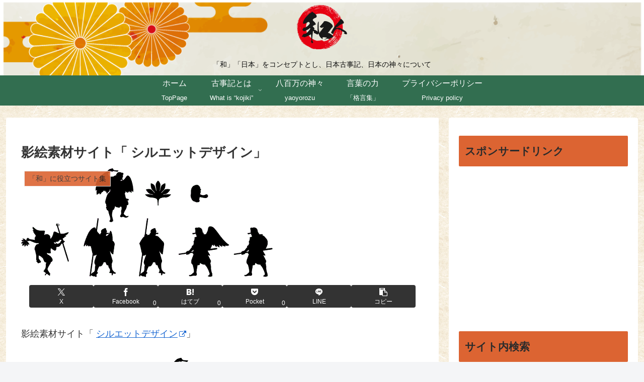

--- FILE ---
content_type: text/html; charset=utf-8
request_url: https://www.google.com/recaptcha/api2/aframe
body_size: 269
content:
<!DOCTYPE HTML><html><head><meta http-equiv="content-type" content="text/html; charset=UTF-8"></head><body><script nonce="HnFY5xQyRLCW_U5JImKFow">/** Anti-fraud and anti-abuse applications only. See google.com/recaptcha */ try{var clients={'sodar':'https://pagead2.googlesyndication.com/pagead/sodar?'};window.addEventListener("message",function(a){try{if(a.source===window.parent){var b=JSON.parse(a.data);var c=clients[b['id']];if(c){var d=document.createElement('img');d.src=c+b['params']+'&rc='+(localStorage.getItem("rc::a")?sessionStorage.getItem("rc::b"):"");window.document.body.appendChild(d);sessionStorage.setItem("rc::e",parseInt(sessionStorage.getItem("rc::e")||0)+1);localStorage.setItem("rc::h",'1766179133618');}}}catch(b){}});window.parent.postMessage("_grecaptcha_ready", "*");}catch(b){}</script></body></html>

--- FILE ---
content_type: text/plain
request_url: https://www.google-analytics.com/j/collect?v=1&_v=j102&a=898368968&t=pageview&_s=1&dl=https%3A%2F%2Fwww.wabito.jp%2F%25E5%25BD%25B1%25E7%25B5%25B5%25E7%25B4%25A0%25E6%259D%2590%25E3%2582%25B5%25E3%2582%25A4%25E3%2583%2588%25E3%2580%258C-%25E3%2582%25B7%25E3%2583%25AB%25E3%2582%25A8%25E3%2583%2583%25E3%2583%2588%25E3%2583%2587%25E3%2582%25B6%25E3%2582%25A4%25E3%2583%25B3%25E3%2580%258D%2F&ul=en-us%40posix&dt=%E5%BD%B1%E7%B5%B5%E7%B4%A0%E6%9D%90%E3%82%B5%E3%82%A4%E3%83%88%E3%80%8C%20%E3%82%B7%E3%83%AB%E3%82%A8%E3%83%83%E3%83%88%E3%83%87%E3%82%B6%E3%82%A4%E3%83%B3%E3%80%8D%20%7C%20%E3%82%8F%E3%81%B3%E3%81%A8&sr=1280x720&vp=1280x720&_u=IEBAAEABAAAAACAAI~&jid=1621551472&gjid=209220787&cid=883162565.1766179132&tid=UA-60036283-1&_gid=1696130588.1766179132&_r=1&_slc=1&z=1966539085
body_size: -449
content:
2,cG-61D0TCTTZ9